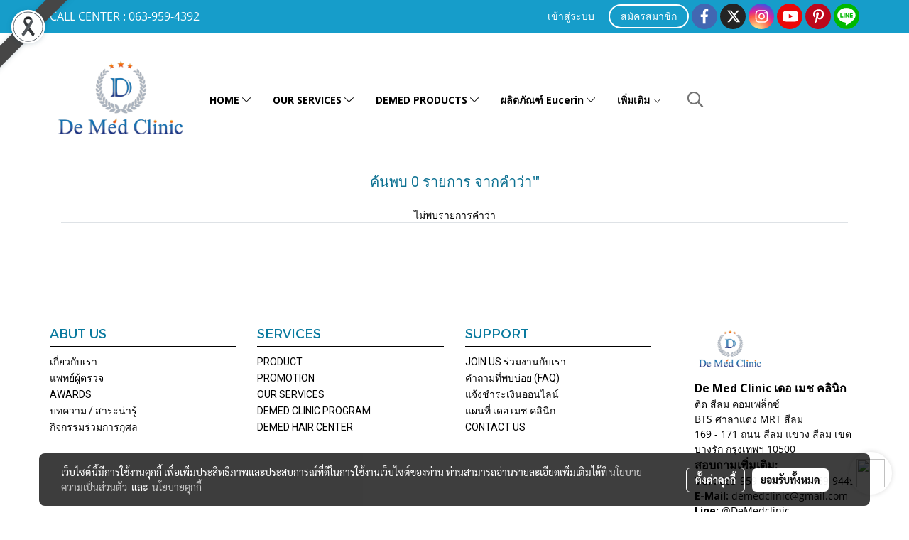

--- FILE ---
content_type: text/html; charset=utf-8
request_url: https://www.google.com/recaptcha/api2/aframe
body_size: 270
content:
<!DOCTYPE HTML><html><head><meta http-equiv="content-type" content="text/html; charset=UTF-8"></head><body><script nonce="3NCpCjSTVj6LAKwPH8zKFA">/** Anti-fraud and anti-abuse applications only. See google.com/recaptcha */ try{var clients={'sodar':'https://pagead2.googlesyndication.com/pagead/sodar?'};window.addEventListener("message",function(a){try{if(a.source===window.parent){var b=JSON.parse(a.data);var c=clients[b['id']];if(c){var d=document.createElement('img');d.src=c+b['params']+'&rc='+(localStorage.getItem("rc::a")?sessionStorage.getItem("rc::b"):"");window.document.body.appendChild(d);sessionStorage.setItem("rc::e",parseInt(sessionStorage.getItem("rc::e")||0)+1);localStorage.setItem("rc::h",'1765895357967');}}}catch(b){}});window.parent.postMessage("_grecaptcha_ready", "*");}catch(b){}</script></body></html>

--- FILE ---
content_type: text/css
request_url: https://cloud.makewebstatic.com/makeweb/prod/css/fullcalendar.min.css?v=0
body_size: 3010
content:
/*!
 * FullCalendar v3.9.0
 * Docs & License: https://fullcalendar.io/
 * (c) 2018 Adam Shaw
 */.fc button,.fc table,body .fc{font-size:1em}.fc-bg,.fc-row .fc-bgevent-skeleton,.fc-row .fc-highlight-skeleton{bottom:0}.fc-icon,.fc-unselectable{-webkit-touch-callout:none;-khtml-user-select:none}.fc{direction:ltr;text-align:left}.fc-rtl{text-align:right}.fc th,.fc-basic-view td.fc-week-number,.fc-icon,.fc-toolbar{text-align:center}.fc-highlight{background:#bce8f1;opacity:.3}.fc-bgevent{background:#8fdf82;opacity:.3}.fc-nonbusiness{background:#d7d7d7}.fc button{-moz-box-sizing:border-box;-webkit-box-sizing:border-box;box-sizing:border-box;margin:0;height:2.1em;padding:0 .6em;white-space:nowrap;cursor:pointer}.fc button::-moz-focus-inner{margin:0;padding:0}.fc-state-default{border:1px solid;background-color:#f5f5f5;background-image:-moz-linear-gradient(top,#fff,#e6e6e6);background-image:-webkit-gradient(linear,0 0,0 100%,from(#fff),to(#e6e6e6));background-image:-webkit-linear-gradient(top,#fff,#e6e6e6);background-image:-o-linear-gradient(top,#fff,#e6e6e6);background-image:linear-gradient(to bottom,#fff,#e6e6e6);background-repeat:repeat-x;border-color:#e6e6e6 #e6e6e6 #bfbfbf;border-color:rgba(0,0,0,.1) rgba(0,0,0,.1) rgba(0,0,0,.25);color:#333;text-shadow:0 1px 1px rgba(255,255,255,.75);box-shadow:inset 0 1px 0 rgba(255,255,255,.2),0 1px 2px rgba(0,0,0,.05)}.fc-state-default.fc-corner-left{border-top-left-radius:4px;border-bottom-left-radius:4px}.fc-state-default.fc-corner-right{border-top-right-radius:4px;border-bottom-right-radius:4px}.fc button .fc-icon{position:relative;top:-.05em;margin:0 .2em;vertical-align:middle}.fc-state-active,.fc-state-disabled,.fc-state-down,.fc-state-hover{color:#333;background-color:#e6e6e6}.fc-state-hover{color:#333;text-decoration:none;background-position:0 -15px;-webkit-transition:background-position .1s linear;-moz-transition:background-position .1s linear;-o-transition:background-position .1s linear;transition:background-position .1s linear}.fc-state-active,.fc-state-down{background-color:#ccc;background-image:none;box-shadow:inset 0 2px 4px rgba(0,0,0,.15),0 1px 2px rgba(0,0,0,.05)}.fc-state-disabled{cursor:default;background-image:none;opacity:.65;box-shadow:none}.fc-event.fc-draggable,.fc-event[href],.fc-popover .fc-header .fc-close,a[data-goto]{cursor:pointer}.fc-button-group{display:inline-block}.fc .fc-button-group>*{float:left;margin:0 0 0 -1px}.fc .fc-button-group>:first-child{margin-left:0}.fc-popover{position:absolute;box-shadow:0 2px 6px rgba(0,0,0,.15)}.fc-popover .fc-header{padding:2px 4px}.fc-popover .fc-header .fc-title{margin:0 2px}.fc-ltr .fc-popover .fc-header .fc-title,.fc-rtl .fc-popover .fc-header .fc-close{float:left}.fc-ltr .fc-popover .fc-header .fc-close,.fc-rtl .fc-popover .fc-header .fc-title{float:right}.fc-divider{border-style:solid;border-width:1px}hr.fc-divider{height:0;margin:0;padding:0 0 2px;border-width:1px 0}.fc-bg table,.fc-row .fc-bgevent-skeleton table,.fc-row .fc-highlight-skeleton table{height:100%}.fc-clear{clear:both}.fc-bg,.fc-bgevent-skeleton,.fc-helper-skeleton,.fc-highlight-skeleton{position:absolute;top:0;left:0;right:0}.fc table{width:100%;box-sizing:border-box;table-layout:fixed;border-collapse:collapse;border-spacing:0}.fc td,.fc th{border-style:solid;border-width:1px;padding:0;vertical-align:top}.fc td.fc-today{border-style:double}a[data-goto]:hover{text-decoration:underline}.fc .fc-row{border-style:solid;border-width:0}.fc-row table{border-left:0 hidden transparent;border-right:0 hidden transparent;border-bottom:0 hidden transparent}.fc-row:first-child table{border-top:0 hidden transparent}.fc-row{position:relative}.fc-row .fc-bg{z-index:1}.fc-row .fc-bgevent-skeleton td,.fc-row .fc-highlight-skeleton td{border-color:transparent}.fc-row .fc-bgevent-skeleton{z-index:2}.fc-row .fc-highlight-skeleton{z-index:3}.fc-row .fc-content-skeleton{position:relative;z-index:4;padding-bottom:2px}.fc-row .fc-helper-skeleton{z-index:5}.fc .fc-row .fc-content-skeleton table,.fc .fc-row .fc-content-skeleton td,.fc .fc-row .fc-helper-skeleton td{background:0 0;border-color:transparent}.fc-row .fc-content-skeleton td,.fc-row .fc-helper-skeleton td{border-bottom:0}.fc-row .fc-content-skeleton tbody td,.fc-row .fc-helper-skeleton tbody td{border-top:0}.fc-scroller{-webkit-overflow-scrolling:touch}.fc-icon,.fc-row.fc-rigid,.fc-time-grid-event{overflow:hidden}.fc-scroller>.fc-day-grid,.fc-scroller>.fc-time-grid{position:relative;width:100%}.fc-event{position:relative;display:block;font-size:.85em;line-height:1.3;border-radius:3px;border:1px solid #3a87ad}.fc-event,.fc-event-dot{background-color:#3a87ad}.fc-event,.fc-event:hover{color:#fff;text-decoration:none}.fc-not-allowed,.fc-not-allowed .fc-event{cursor:not-allowed}.fc-event .fc-bg{z-index:1;background:#fff;opacity:.25}.fc-event .fc-content{position:relative;z-index:2}.fc-event .fc-resizer{position:absolute;z-index:4;display:none}.fc-event.fc-allow-mouse-resize .fc-resizer,.fc-event.fc-selected .fc-resizer{display:block}.fc-event.fc-selected .fc-resizer:before{content:"";position:absolute;z-index:9999;top:50%;left:50%;width:40px;height:40px;margin-left:-20px;margin-top:-20px}.fc-event.fc-selected{z-index:9999!important;box-shadow:0 2px 5px rgba(0,0,0,.2)}.fc-event.fc-selected.fc-dragging{box-shadow:0 2px 7px rgba(0,0,0,.3)}.fc-h-event.fc-selected:before{content:"";position:absolute;z-index:3;top:-10px;bottom:-10px;left:0;right:0}.fc-ltr .fc-h-event.fc-not-start,.fc-rtl .fc-h-event.fc-not-end{margin-left:0;border-left-width:0;padding-left:1px;border-top-left-radius:0;border-bottom-left-radius:0}.fc-ltr .fc-h-event.fc-not-end,.fc-rtl .fc-h-event.fc-not-start{margin-right:0;border-right-width:0;padding-right:1px;border-top-right-radius:0;border-bottom-right-radius:0}.fc-ltr .fc-h-event .fc-start-resizer,.fc-rtl .fc-h-event .fc-end-resizer{cursor:w-resize;left:-1px}.fc-ltr .fc-h-event .fc-end-resizer,.fc-rtl .fc-h-event .fc-start-resizer{cursor:e-resize;right:-1px}.fc-h-event.fc-allow-mouse-resize .fc-resizer{width:7px;top:-1px;bottom:-1px}.fc-h-event.fc-selected .fc-resizer{border-radius:4px;border-width:1px;width:6px;height:6px;border-style:solid;border-color:inherit;background:#fff;top:50%;margin-top:-4px}.fc-ltr .fc-h-event.fc-selected .fc-start-resizer,.fc-rtl .fc-h-event.fc-selected .fc-end-resizer{margin-left:-4px}.fc-ltr .fc-h-event.fc-selected .fc-end-resizer,.fc-rtl .fc-h-event.fc-selected .fc-start-resizer{margin-right:-4px}.fc-day-grid-event{margin:1px 2px 0;padding:0 1px}tr:first-child>td>.fc-day-grid-event{margin-top:2px}.fc-day-grid-event.fc-selected:after{content:"";position:absolute;z-index:1;top:-1px;right:-1px;bottom:-1px;left:-1px;background:#000;opacity:.25}.fc-day-grid-event .fc-content{white-space:nowrap;overflow:hidden}.fc-day-grid-event .fc-time{font-weight:700}.fc-ltr .fc-day-grid-event.fc-allow-mouse-resize .fc-start-resizer,.fc-rtl .fc-day-grid-event.fc-allow-mouse-resize .fc-end-resizer{margin-left:-2px}.fc-ltr .fc-day-grid-event.fc-allow-mouse-resize .fc-end-resizer,.fc-rtl .fc-day-grid-event.fc-allow-mouse-resize .fc-start-resizer{margin-right:-2px}a.fc-more{margin:1px 3px;font-size:.85em;cursor:pointer;text-decoration:none}a.fc-more:hover{text-decoration:underline}.fc.fc-bootstrap3 a,.ui-widget .fc-event{text-decoration:none}.fc-limited{display:none}.fc-icon,.fc-toolbar .fc-center{display:inline-block}.fc-day-grid .fc-row{z-index:1}.fc-more-popover{z-index:2;width:220px}.fc-more-popover .fc-event-container{padding:10px}.fc-bootstrap3 .fc-popover .panel-body,.fc-bootstrap4 .fc-popover .card-body{padding:0}.fc-now-indicator{position:absolute;border:0 solid red}.fc-bootstrap3 .fc-today.alert,.fc-bootstrap4 .fc-today.alert{border-radius:0}.fc-unselectable{-webkit-user-select:none;-moz-user-select:none;-ms-user-select:none;user-select:none;-webkit-tap-highlight-color:transparent}.fc-unthemed .fc-content,.fc-unthemed .fc-divider,.fc-unthemed .fc-list-heading td,.fc-unthemed .fc-list-view,.fc-unthemed .fc-popover,.fc-unthemed .fc-row,.fc-unthemed tbody,.fc-unthemed td,.fc-unthemed th,.fc-unthemed thead{border-color:#ddd}.fc-unthemed .fc-popover{background-color:#fff;border-width:1px;border-style:solid}.fc-unthemed .fc-divider,.fc-unthemed .fc-list-heading td,.fc-unthemed .fc-popover .fc-header{background:#eee}.fc-unthemed td.fc-today{background:#fcf8e3}.fc-unthemed .fc-disabled-day{background:#d7d7d7;opacity:.3}.fc-icon{height:1em;line-height:1em;font-size:1em;font-family:"Courier New",Courier,monospace;-webkit-user-select:none;-moz-user-select:none;-ms-user-select:none;user-select:none}.fc-icon:after{position:relative}.fc-icon-left-single-arrow:after{content:"\2039";font-weight:700;font-size:200%;top:-7%}.fc-icon-right-single-arrow:after{content:"\203A";font-weight:700;font-size:200%;top:-7%}.fc-icon-left-double-arrow:after{content:"\AB";font-size:160%;top:-7%}.fc-icon-right-double-arrow:after{content:"\BB";font-size:160%;top:-7%}.fc-icon-left-triangle:after{content:"\25C4";font-size:125%;top:3%}.fc-icon-right-triangle:after{content:"\25BA";font-size:125%;top:3%}.fc-icon-down-triangle:after{content:"\25BC";font-size:125%;top:2%}.fc-icon-x:after{content:"\D7";font-size:200%;top:6%}.fc-unthemed .fc-popover .fc-header .fc-close{color:#666;font-size:.9em;margin-top:2px}.fc-unthemed .fc-list-item:hover td{background-color:#f5f5f5}.ui-widget .fc-disabled-day{background-image:none}.fc-bootstrap3 .fc-time-grid .fc-slats table,.fc-bootstrap4 .fc-time-grid .fc-slats table,.fc-time-grid .fc-slats .ui-widget-content{background:0 0}.fc-popover>.ui-widget-header+.ui-widget-content{border-top:0}.fc-bootstrap3 hr.fc-divider,.fc-bootstrap4 hr.fc-divider{border-color:inherit}.ui-widget .fc-event{color:#fff;font-weight:400}.ui-widget td.fc-axis{font-weight:400}.fc.fc-bootstrap3 a[data-goto]:hover{text-decoration:underline}.fc.fc-bootstrap4 a{text-decoration:none}.fc.fc-bootstrap4 a[data-goto]:hover{text-decoration:underline}.fc-bootstrap4 a.fc-event:not([href]):not([tabindex]){color:#fff}.fc-bootstrap4 .fc-popover.card{position:absolute}.fc-toolbar.fc-header-toolbar{margin-bottom:1em}.fc-toolbar.fc-footer-toolbar{margin-top:1em}.fc-toolbar .fc-left{float:left}.fc-toolbar .fc-right{float:right}.fc .fc-toolbar>*>*{float:left;margin-left:.75em}.fc .fc-toolbar>*>:first-child{margin-left:0}.fc-toolbar h2{margin:0}.fc-toolbar button{position:relative}.fc-toolbar .fc-state-hover,.fc-toolbar .ui-state-hover{z-index:2}.fc-toolbar .fc-state-down{z-index:3}.fc-toolbar .fc-state-active,.fc-toolbar .ui-state-active{z-index:4}.fc-toolbar button:focus{z-index:5}.fc-view-container *,.fc-view-container :after,.fc-view-container :before{-webkit-box-sizing:content-box;-moz-box-sizing:content-box;box-sizing:content-box}.fc-view,.fc-view>table{position:relative;z-index:1}.fc-basicDay-view .fc-content-skeleton,.fc-basicWeek-view .fc-content-skeleton{padding-bottom:1em}.fc-basic-view .fc-body .fc-row{min-height:4em}.fc-row.fc-rigid .fc-content-skeleton{position:absolute;top:0;left:0;right:0}.fc-day-top.fc-other-month{opacity:.3}.fc-basic-view .fc-day-number,.fc-basic-view .fc-week-number{padding:2px}.fc-basic-view th.fc-day-number,.fc-basic-view th.fc-week-number{padding:0 2px}.fc-ltr .fc-basic-view .fc-day-top .fc-day-number{float:right}.fc-rtl .fc-basic-view .fc-day-top .fc-day-number{float:left}.fc-ltr .fc-basic-view .fc-day-top .fc-week-number{float:left;border-radius:0 0 3px}.fc-rtl .fc-basic-view .fc-day-top .fc-week-number{float:right;border-radius:0 0 0 3px}.fc-basic-view .fc-day-top .fc-week-number{min-width:1.5em;text-align:center;background-color:#f2f2f2;color:grey}.fc-basic-view td.fc-week-number>*{display:inline-block;min-width:1.25em}.fc-agenda-view .fc-day-grid{position:relative;z-index:2}.fc-agenda-view .fc-day-grid .fc-row{min-height:3em}.fc-agenda-view .fc-day-grid .fc-row .fc-content-skeleton{padding-bottom:1em}.fc .fc-axis{vertical-align:middle;padding:0 4px;white-space:nowrap}.fc-ltr .fc-axis{text-align:right}.fc-rtl .fc-axis{text-align:left}.fc-time-grid,.fc-time-grid-container{position:relative;z-index:1}.fc-time-grid{min-height:100%}.fc-time-grid table{border:0 hidden transparent}.fc-time-grid>.fc-bg{z-index:1}.fc-time-grid .fc-slats,.fc-time-grid>hr{position:relative;z-index:2}.fc-time-grid .fc-content-col{position:relative}.fc-time-grid .fc-content-skeleton{position:absolute;z-index:3;top:0;left:0;right:0}.fc-time-grid .fc-business-container{position:relative;z-index:1}.fc-time-grid .fc-bgevent-container{position:relative;z-index:2}.fc-time-grid .fc-highlight-container{z-index:3;position:relative}.fc-time-grid .fc-event-container{position:relative;z-index:4}.fc-time-grid .fc-now-indicator-line{z-index:5}.fc-time-grid .fc-helper-container{position:relative;z-index:6}.fc-time-grid .fc-slats td{height:1.5em;border-bottom:0}.fc-time-grid .fc-slats .fc-minor td{border-top-style:dotted}.fc-time-grid .fc-highlight{position:absolute;left:0;right:0}.fc-ltr .fc-time-grid .fc-event-container{margin:0 2.5% 0 2px}.fc-rtl .fc-time-grid .fc-event-container{margin:0 2px 0 2.5%}.fc-time-grid .fc-bgevent,.fc-time-grid .fc-event{position:absolute;z-index:1}.fc-time-grid .fc-bgevent{left:0;right:0}.fc-v-event.fc-not-start{border-top-width:0;padding-top:1px;border-top-left-radius:0;border-top-right-radius:0}.fc-v-event.fc-not-end{border-bottom-width:0;padding-bottom:1px;border-bottom-left-radius:0;border-bottom-right-radius:0}.fc-time-grid-event.fc-selected{overflow:visible}.fc-time-grid-event.fc-selected .fc-bg{display:none}.fc-time-grid-event .fc-content{overflow:hidden}.fc-time-grid-event .fc-time,.fc-time-grid-event .fc-title{padding:0 1px}.fc-time-grid-event .fc-time{font-size:.85em;white-space:nowrap}.fc-time-grid-event.fc-short .fc-content{white-space:nowrap}.fc-time-grid-event.fc-short .fc-time,.fc-time-grid-event.fc-short .fc-title{display:inline-block;vertical-align:top}.fc-time-grid-event.fc-short .fc-time span{display:none}.fc-time-grid-event.fc-short .fc-time:before{content:attr(data-start)}.fc-time-grid-event.fc-short .fc-time:after{content:"\A0-\A0"}.fc-time-grid-event.fc-short .fc-title{font-size:.85em;padding:0}.fc-time-grid-event.fc-allow-mouse-resize .fc-resizer{left:0;right:0;bottom:0;height:8px;overflow:hidden;line-height:8px;font-size:11px;font-family:monospace;text-align:center;cursor:s-resize}.fc-time-grid-event.fc-allow-mouse-resize .fc-resizer:after{content:"="}.fc-time-grid-event.fc-selected .fc-resizer{border-radius:5px;border-width:1px;width:8px;height:8px;border-style:solid;border-color:inherit;background:#fff;left:50%;margin-left:-5px;bottom:-5px}.fc-time-grid .fc-now-indicator-line{border-top-width:1px;left:0;right:0}.fc-time-grid .fc-now-indicator-arrow{margin-top:-5px}.fc-ltr .fc-time-grid .fc-now-indicator-arrow{left:0;border-width:5px 0 5px 6px;border-top-color:transparent;border-bottom-color:transparent}.fc-rtl .fc-time-grid .fc-now-indicator-arrow{right:0;border-width:5px 6px 5px 0;border-top-color:transparent;border-bottom-color:transparent}.fc-event-dot{display:inline-block;width:10px;height:10px;border-radius:5px}.fc-rtl .fc-list-view{direction:rtl}.fc-list-view{border-width:1px;border-style:solid}.fc .fc-list-table{table-layout:auto}.fc-list-table td{border-width:1px 0 0;padding:8px 14px}.fc-list-table tr:first-child td{border-top-width:0}.fc-list-heading{border-bottom-width:1px}.fc-list-heading td{font-weight:700}.fc-ltr .fc-list-heading-main{float:left}.fc-ltr .fc-list-heading-alt,.fc-rtl .fc-list-heading-main{float:right}.fc-rtl .fc-list-heading-alt{float:left}.fc-list-item.fc-has-url{cursor:pointer}.fc-list-item-marker,.fc-list-item-time{white-space:nowrap;width:1px}.fc-ltr .fc-list-item-marker{padding-right:0}.fc-rtl .fc-list-item-marker{padding-left:0}.fc-list-item-title a{text-decoration:none;color:inherit}.fc-list-item-title a[href]:hover{text-decoration:underline}.fc-list-empty-wrap2{position:absolute;top:0;left:0;right:0;bottom:0}.fc-list-empty-wrap1{width:100%;height:100%;display:table}.fc-list-empty{display:table-cell;vertical-align:middle;text-align:center}.fc-unthemed .fc-list-empty{background-color:#eee}

--- FILE ---
content_type: text/css
request_url: https://cloud.makewebstatic.com/makeweb/prod/css/fullcalendar.print.min.css?v=0
body_size: 27
content:
/*!
 * FullCalendar v3.9.0
 * Docs & License: https://fullcalendar.io/
 * (c) 2018 Adam Shaw
 *//*!
 * FullCalendar v3.9.0 Print Stylesheet
 * Docs & License: https://fullcalendar.io/
 * (c) 2018 Adam Shaw
 */.fc-bg,.fc-bgevent-container,.fc-bgevent-skeleton,.fc-business-container,.fc-event .fc-resizer,.fc-helper-container,.fc-helper-skeleton,.fc-highlight-container,.fc-highlight-skeleton{display:none}.fc tbody .fc-row,.fc-time-grid{min-height:0!important}.fc-time-grid .fc-event.fc-not-end:after,.fc-time-grid .fc-event.fc-not-start:before{content:"..."}.fc{max-width:100%!important}.fc-event{background:#fff!important;color:#000!important;page-break-inside:avoid}.fc hr,.fc tbody,.fc td,.fc th,.fc thead,.fc-row{border-color:#ccc!important;background:#fff!important}.fc tbody .fc-row{height:auto!important}.fc tbody .fc-row .fc-content-skeleton{position:static;padding-bottom:0!important}.fc tbody .fc-row .fc-content-skeleton tbody tr:last-child td{padding-bottom:1em}.fc tbody .fc-row .fc-content-skeleton table{height:1em}.fc-more,.fc-more-cell{display:none!important}.fc tr.fc-limited{display:table-row!important}.fc td.fc-limited{display:table-cell!important}.fc-agenda-view .fc-axis,.fc-popover{display:none}.fc-slats,.fc-time-grid hr{display:none!important}.fc button,.fc-button-group,.fc-time-grid .fc-event .fc-time span{display:none}.fc-time-grid .fc-content-skeleton{position:static}.fc-time-grid .fc-content-skeleton table{height:4em}.fc-time-grid .fc-event-container{margin:0!important}.fc-time-grid .fc-event{position:static!important;margin:3px 2px!important}.fc-time-grid .fc-event.fc-not-end{border-bottom-width:1px!important}.fc-time-grid .fc-event.fc-not-start{border-top-width:1px!important}.fc-time-grid .fc-event .fc-time{white-space:normal!important}.fc-time-grid .fc-event .fc-time:after{content:attr(data-full)}.fc-day-grid-container,.fc-scroller,.fc-time-grid-container{overflow:visible!important;height:auto!important}.fc-row{border:0!important;margin:0!important}